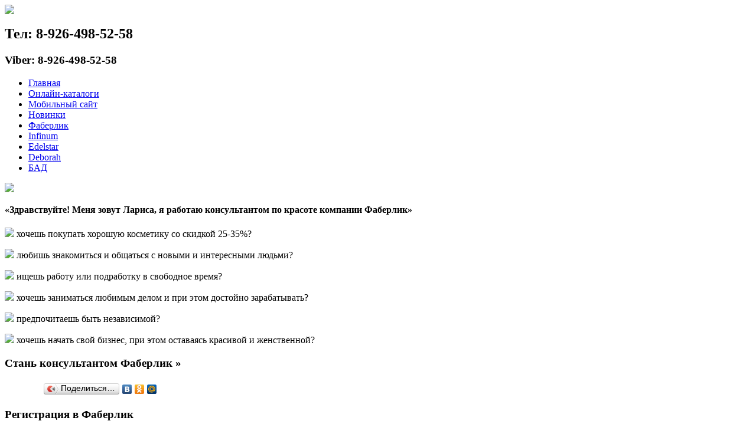

--- FILE ---
content_type: text/html; charset=UTF-8
request_url: https://www.faberlux.ru/faberlic-news/gotovimsya-k-plyazhnomu-sezonu-novinka-kataloga-n-052014
body_size: 8972
content:
  <!DOCTYPE html PUBLIC "-//W3C//DTD XHTML 1.0 Transitional//EN" "http://www.w3.org/TR/xhtml1/DTD/xhtml1-transitional.dtd">
<html xmlns="http://www.w3.org/1999/xhtml" xml:lang="en" lang="en">
<head>
<meta http-equiv="charset" content="utf-8" /> 
<meta http-equiv="Content-type" content="text/html;charset=utf-8" />
<meta http-equiv="imagetoolbar" content="no" />
<title>Новинки Фаберлик</title>
<meta name="description" content="Компания Фаберлик приглашает вас стать консультантом по красоте ее замечательной продукции! Бесплатная регистрация прямо на сайте." />
<meta name="keywords" content="Косметика, Фаберлик, Пушкино, Мытищи, Королев, Щелково, Юбилейный, Ивантеевка, Москва" />
<meta name="robots" content="all" />
<meta name="revisit-after" content="1 days" />
<meta name="SKYPE_TOOLBAR" content="SKYPE_TOOLBAR_PARSER_COMPATIBLE" />
<link rel="shortcut icon" href="/img/skin/favicon.ico" type="image/x-icon" /><meta name='yandex-verification' content='4b844d7f8cd7829e' />

<link type="text/css" rel="stylesheet" href="/styles/bootstrap.min.css?bootstrap=1769384217" />
<link type="text/css" rel="stylesheet" href="/styles/bootstrap.min2.css?bootstrap=1769384217" />
<link media="screen" rel="stylesheet" href="/assets/colorbox/example5/colorbox.css" />
<!--link type="text/css" rel="stylesheet" href="/styles/style.css" /-->

<!-- Main style -->
<link rel="stylesheet" href="/styles/main.css" type="text/css">

<!-- Brown skin style -->
<link rel="stylesheet" href="/styles/purple.css" type="text/css">

<script type="text/javascript" src="/js/jquery.latest.js"></script>
<script type="text/javascript" src="/js/jquery.animate-shadow-min.js"></script> 

<script src="/assets/colorbox/colorbox/jquery.colorbox-min.js"></script>

<!-- JS for superfish navigation menu -->
<script type="text/javascript" src="/js/hoverIntent.js"></script> 
<script type="text/javascript" src="/js/superfish.js"></script> 

<!-- JS for jQuery Hot Products Slider -->
<script type="text/javascript" src="/js/jquery.carouFredSel-6.0.2.js"></script>


<script type="text/javascript">

	$(document).ready(function() {

        $("a[rel='ed-imagepreview'], a[rel='ed-imageinfo']").colorbox({         
            current:"Фото {current} из {total}",            
            maxWidth:"90%",
            maxHeight:"90%",
            transition:"elastic"
            }); 
		

        $('.goreg').click(function(){

            $('html,body').animate({
				scrollTop: $("#animated-block").offset().top-50
            }, 500, function(){
                $('#animated-block').animate({boxShadow: '0 0 20px 10px #FF0000 !important'}, 250, function(){$(this).animate({boxShadow: '0 0 20px 5px rgba(85, 58, 89, 0.05) inset'}, 250, function(){
					$('#username').first().focus();
				})});
            });
            
			return false;
        })
        
		// Navigation menu
		$('ul.sf-menu').superfish({ 
			hoverClass: 'sfHover', 
			delay: 100,
			speed: 'fast'
		});  
		
        //  Responsive layout, resizing the items
        $('#foo4').carouFredSel({
            responsive: true,
            auto: {
                    timeoutDuration : 4000,     //  5 * auto.duration
            },
            width: '100%',
            scroll: {
                items : 4,     //  5 * auto.duration
                pauseOnHover    : true,     //  scroll.pauseOnHover
                },
            prev: '#prev2',
            next: '#next2',
            pagination: "#pager2",
            items: {
                width: 250,
                height: 'auto', //  optionally resize item-height
                visible: {
                    min: 4,
                    max: 4
                }
            }
        });	
		
		// Collapsible menu
        //jQuery(".sidebar-block").hide();
        //toggle the componenet with class msg_body
        jQuery(".sidebar-title").click(function() {
            jQuery(this).find(".collapsible").toggleClass("closed");
            jQuery(this).next(".sidebar-block").slideToggle(500);
      });
		
	
	   //$('#animated-block').animate({boxShadow: '0 0 30px #44f'});	
		
	});


</script>
<meta name="google-site-verification" content="NddHJ4Jav0i50_jQDm3OSNvOKLzmcgjbGLTVZfBA40o" />
<meta name="google-site-verification" content="M7RU9JX3QLbLOhQArVkeV7P5nmPtx1d6L1uxGAG1Buc" />
<meta name='yandex-verification' content='55931a791c7de59b' />
</head>
<body id="site">
<div id="container">
	<div id="content">
<a name="doc_top"></a>  
<div id="header">
	
	<div class="store-logo">
		<a href="/"><img src="/img/skin/faberlic-logo-2.png"></a><br />
		
	</div>
	
	
	<div class="login-block">
		<h2>Тел: <strong class="color_bordo">8-926-498-52-58</strong></h2>
		<h3>Viber: <strong class="color_bordo">8-926-498-52-58</strong></h3>
	</div>
</div>


<div class="navigation-outer">
	<div class="navigation">



<ul class="sf-menu sf-js-enabled sf-shadow" id="main-menu">
<li class="nav-item"><a href="/" class="sf-with-ul">Главная</a></li>
<li class="nav-item"><a href="/catalog#top_text" class="sf-with-ul">Онлайн-каталоги</a>
<ul style="display: none; visibility: hidden;">
<li class="sfish-navgiation-item"><a href="/catalog/faberlic#top_text">Каталог Фаберлик № 11/2019</a></li>
<li class="sfish-navgiation-item"><a href="/catalog/florange#top_text">Каталог Florange Fashion accessories (Весна-Лето 2017)</a></li>
<li class="sfish-navgiation-item"><a href="/catalog/florange-dv#top_text">Каталог Florange Dolce Vita (Весна-Лето 2017)</a></li>
<li class="sfish-navgiation-item"><a href="/catalog/bad#top_text">Каталог продуктов для хорошего самочувствия</a></li>
<li class="sfish-navgiation-item"><a href="/catalog/denas#top_text">Каталог ДЭНАС</a></li>
</ul>
</li>
<li class="nav-item"><a href="/mobile#top_text" class="sf-with-ul">Мобильный сайт</a></li>
<li class="nav-item"><a href="/faberlic-news#top_text" class="sf-with-ul">Новинки</a></li>
<li class="nav-item"><a href="/faberlic#top_text" class="sf-with-ul">Фаберлик</a>
<ul style="display: none; visibility: hidden;">
<li class="sfish-navgiation-item"><a href="/pochemu-faberlic#top_text">Почему фаберлик</a></li>
<li class="sfish-navgiation-item"><a href="/kislorodnaya-cosmetika#top_text">Кислородная косметика</a></li>
<li class="sfish-navgiation-item"><a href="/nachnite-svoy-biznes#top_text">Свой бизнес</a></li>
<li class="sfish-navgiation-item"><a href="/regions#top_text">Фаберлик в России</a></li>
</ul>
</li>
<li class="nav-item"><a href="/infinum#top_text" class="sf-with-ul">Infinum</a></li>
<li class="nav-item"><a href="/edelstar#top_text" class="sf-with-ul">Edelstar</a></li>
<li class="nav-item"><a href="/deborah#top_text" class="sf-with-ul">Deborah</a></li>
<li class="nav-item"><a href="/bad#top_text" class="sf-with-ul">БАД</a></li>
</ul>

	</div>
	<div class="navigation-shadow"></div>
</div>

	

 			
<div class="span5 promo-header-block">

<div class="slider-big-image">
  	<img src="/img/skin/promo3.png">
  </div>
 
  
<h4>&laquo;Здравствуйте! Меня зовут <strong class="color_bordo">Лариса</strong>, я работаю консультантом по красоте компании Фаберлик&raquo;</h4> 
<p><img src="/img/skin/icon-ok.png"> хочешь покупать хорошую косметику со скидкой 25-35%?</p> 
<p><img src="/img/skin/icon-ok.png"> любишь знакомиться и общаться с новыми и интересными людьми?</p> 
<p><img src="/img/skin/icon-ok.png"> ищешь работу или подработку в свободное время?</p> 
<p><img src="/img/skin/icon-ok.png"> хочешь заниматься любимым делом и при этом достойно зарабатывать?</p> 
<p><img src="/img/skin/icon-ok.png"> предпочитаешь быть независимой?</p> 
<p><img src="/img/skin/icon-ok.png"> хочешь начать свой бизнес, при этом оставаясь красивой и женственной?</p> 
<h3 class="goreg purple promo-link">Стань консультантом Фаберлик &raquo;</h3>
<script type="text/javascript" src="//yandex.st/share/share.js" charset="utf-8"></script>
<div style="padding-left: 60px;">
<div class="yashare-auto-init" data-yashareL10n="ru" data-yashareType="button" data-yashareQuickServices="vkontakte,odnoklassniki,moimir"></div> 
</div>
</div>
			
<div class="span4" >


<a name="form_request_2"></a>

<div id="animated-block"><div class="general-block-bordo gray-box">
<div class="center">
    <h3>Регистрация в Фаберлик</h3>
</div>

<div class="form_request center">   


<form action="/faberlic-news/gotovimsya-k-plyazhnomu-sezonu-novinka-kataloga-n-052014#form_request_2" method="post" id="f_reserve">
<div class="row">

	<div class="span3">
		<input type="text" id="formlogin" name="login" class="span3"  value="">
		<input type="text" id="formname" name="name" class="span3"  value="Ваше имя">
		<label class="control-text-label" for="username">Ваши Фамилия, Имя, Отчество:</label>
		<input type="text" id="username" name="username" class="span3"  value="">
		<label class="control-text-label pad13top" for="usertel">Ваш СОТОВЫЙ телефон с кодом:<br />
		    <span>Например 8-(ХХХ)-ХХХ-ХХ-ХХ</span><br />
		    <span class="orange">Необходимо указать именно СОТОВЫЙ, так как на него придет СМС с подтверждением.</span>
		    </label>
		<input type="text" id="usertel" name="usertel" class="span3" value="">
		<label class="control-text-label pad13top" for="userborn">Ваша Дата Рождения:</label>
		<input type="text" id="userborn" name="userborn" class="span3" value="">
	</div>
	<div class="span3">
		<label class="control-text-label" for="usertext">Ваш почтовый Адрес:<br /><span>Не забудьте указать почт. Индекс, Область, Город, Улицу, номера Дома и Квартиры. </span></label>
		<textarea name="usertext" id="usertext" cols="22" rows="2" class="span3"></textarea>
	</div>
	<div class="span3">
        <label class="control-text-label pad13top" for="usermail">Ваша почта (e-mail):</label>
        <input type="text" id="usermail" name="usermail" class="span3" value="">    				
	</div>

</div>

<button type="submit" name="booking_success" id="userbtn" class="btn btn-info">Регистрация в Фаберлик</button>

</form>

            </div>
            
</div>          
</div>          
                
						
</div>

<!--div class="span4" >
<img class="reviews-image" src="/img/skin/compare3.png"  alt="" title="" /><h3 class="reviews-text"> Отзывы о<br />косметике Фаберлик </h3>
<div class="clear"></div>






</div-->
<div class="span4" >
    <div style="height: 406px; padding-left: 28px;">
<div class="span3 general-block no-margin-left gray-box" style="width: 253px; height: 438px; padding-left: 0; padding-right: 0;">
<div class="center">
<h3>Каталоги Онлайн</h3>    
<a href="/catalog/faberlic#top_text" style="display: block;"><img border="0" src="https://faberlic.com/images/flippingbook/2019_11/ru/cat-001.jpg" width="255px" alt="Каталог Фаберлик № 11/2019" title="Каталог Фаберлик № 11/2019"/></a>

<a class="regular" href="/catalog#top_text" style="display: inline-block; padding-top: 6px;">Посмотреть все каталоги</a>
</div>
</div>   
    </div>                           
</div>



<div class="clear"></div>
<br />
<h3 class="center" style="font-size: 22px;">О том, почему с Фаберлик работать комфортно 
    <a href="/#why_faberlic">читайте здесь &raquo;</a></h3>

<div class="sep-line-block medium-margin">
			<div class="sep-line-points-container">
				<div class="sep-line-points"></div>
			</div>
			<div class="sep-line-center-decoration-text">
			    <span style="font-size: 42px;"><a href="/catalog/faberlic#top_text">Акция! 1000 рублей в подарок! Торопитесь!</a></span>
				<!--Косметика Фаберлик &mdash; секрет вашей красоты!-->
				<!--АКЦИЯ! Первый заказ еще дешевле! &nbsp; <a href="/" style="font-size: 14px;">Подробнее...</a-->
			</div>
			<div class="sep-line-points-container">
				<div class="sep-line-points"></div>
			</div>
		</div>
<div class="clear"></div>

 

<div class="span4" style="width:272px;">

<div class="general-block gray-box" style="width:241px;background: url(/img/skin/footer.jpg) 0 -40px;">
     <h2 class="goreg center" style="color: #F7D30D;text-shadow: 1px 1px 0 #888;">Стань<br />консультантом<br />Фаберлик<br />прямо сейчас!!!</h2>
     <h3 class="goreg center" style="color: #fff;text-shadow: 1px 1px 0 #888;">И получи скидку 24%!!!</h3>
</div>

<br />


<div class="span3 general-block no-margin-left gray-box" style="width: 253px; height: 438px; padding-left: 0; padding-right: 0;">
<div class="center">
<h3>Каталоги Онлайн</h3>    
<a href="/catalog/faberlic#top_text" style="display: block;"><img border="0" src="https://faberlic.com/images/flippingbook/2019_11/ru/cat-001.jpg" width="255px" alt="Каталог Фаберлик № 11/2019" title="Каталог Фаберлик № 11/2019"/></a>

<a class="regular" href="/catalog#top_text" style="display: inline-block; padding-top: 6px;">Посмотреть все каталоги</a>
</div>
</div>                              

<div class="clear"></div>
<br />



<div class="general-block-outer sidebar-title" style="width:255px;">
                <div class="general-block collapsible">
                    <h3 class="no-margin-bottom">Новинки!</h3>
                </div>
            </div>


<div class="general-block-outer sidebar-block" style="width:255px;">
                <div class="general-block-list">

<div class="sidebar-post-single"><div class="sidebar-post-thumb float-left"><a href="/faberlic-news/ishchite-zhenshchinu-novinka-kataloga-n-062014#top_text"><img border="0" src="/img/imgbase/ed_news/2296-cherchez-la-femme_new-1_thumb3.png"></a></div><span class="sidebar-post-title"><a href="/faberlic-news/ishchite-zhenshchinu-novinka-kataloga-n-062014#top_text">Ищите женщину... Новинка каталога №06/2014</a></span><br class="clear"></div><div class="sidebar-post-single"><div class="sidebar-post-thumb float-left"><a href="/faberlic-news/letniy-naryad-o-kotorom-mechtaet-vasha-kozha-novinka-kataloga-n-062014#top_text"><img border="0" src="/img/imgbase/ed_news/260f-cc-cream-6-2014-new-1_thumb3.png"></a></div><span class="sidebar-post-title"><a href="/faberlic-news/letniy-naryad-o-kotorom-mechtaet-vasha-kozha-novinka-kataloga-n-062014#top_text">Летний наряд, о котором мечтает ваша кожа! Новинка каталога №06/2014</a></span><br class="clear"></div><div class="sidebar-post-single"><div class="sidebar-post-thumb float-left"><a href="/faberlic-news/sumochek-mnogo-ne-bivaet-novinka-kataloga-n-062014#top_text"><img border="0" src="/img/imgbase/ed_news/1d66-bag-6-2014-1_thumb3.png"></a></div><span class="sidebar-post-title"><a href="/faberlic-news/sumochek-mnogo-ne-bivaet-novinka-kataloga-n-062014#top_text">Сумочек много не бывает! Новинка каталога №06/2014</a></span><br class="clear"></div><div class="sidebar-post-single"><div class="sidebar-post-thumb float-left"><a href="/faberlic-news/vasha-elegantnaya-vesna-novinki-kataloga-n-062014#top_text"><img border="0" src="/img/imgbase/ed_news/8515-hose-6-2014-2_thumb3.png"></a></div><span class="sidebar-post-title"><a href="/faberlic-news/vasha-elegantnaya-vesna-novinki-kataloga-n-062014#top_text">Ваша элегантная весна! Новинки каталога №06/2014</a></span><br class="clear"></div><div class="sidebar-post-single"><div class="sidebar-post-thumb float-left"><a href="/faberlic-news/mgnovennaya-sushka-dlya-modnogo-manikyura-novinka-kataloga-n-062014#top_text"><img border="0" src="/img/imgbase/ed_news/ea85-sushka-6-2014-1_thumb3.png"></a></div><span class="sidebar-post-title"><a href="/faberlic-news/mgnovennaya-sushka-dlya-modnogo-manikyura-novinka-kataloga-n-062014#top_text">Мгновенная сушка для модного маникюра! Новинка каталога №06/2014</a></span><br class="clear"></div><div class="sidebar-post-single"><div class="sidebar-post-thumb float-left"><a href="/faberlic-news/zacharovannie-ekzotikoy-novinki-kataloga-n-052014#top_text"><img border="0" src="/img/imgbase/ed_news/88c1-exotic-1-5-2014-1_thumb3.png"></a></div><span class="sidebar-post-title"><a href="/faberlic-news/zacharovannie-ekzotikoy-novinki-kataloga-n-052014#top_text">Зачарованные экзотикой! Новинки каталога №05/2014</a></span><br class="clear"></div>
    <h3 style="text-align: right;margin-right: 12px;"><a href="/faberlic-news">Все новинки &raquo;</a></h3>
    </div>
</div>


	
	

</div>
<div class="span9">
<a name="top_text"></a>    

<div class="general-block-outer">
    <div class="general-block breadcrumbs">
        <ul class="breadcrumbs">
            <li class="home"><a href="/"><img border="0" src="/img/skin/breadcrumbs_home.png"></a></li><li><a href="/faberlic-news">Новинки Фаберлик</a></li><li class="active">Готовимся к пляжному сезону! Новинка каталога №05/2014</li></ul>
        <br class="clear">
    </div>
</div><h1>Готовимся к пляжному сезону! Новинка каталога №05/2014</h1>
<div class="details-product-gallery float-left">
                    
        <div class="general-block-outer details-product-image float-left">
            <div class="general-block">
                <div id="exposure" class="exposureTarget loaded"><div class="exposureWrapper">
<img class="exposureImage exposureCurrentImage"  src="/img/imgbase/ed_news/6645-massajer-5-2014-1_thumb1.png" alt="Готовимся к пляжному сезону! Новинка каталога №05/2014" title="Готовимся к пляжному сезону! Новинка каталога №05/2014" style="display: inline;" />                    </div><div class="exposureData" style="display: block; bottom: -74px;"><div class="extra"></div></div></div>


            </div>


        </div>

   
</div>
<div class="textpane">
<p>Массаж – самый действенный способ борьбы с несовершенствами фигуры!</p>
<p><strong>Специальный массажер <span style="color: #cb245a;">(арт. 9091)</span></strong> с «пальчиками» поможет вам максимально эффективно подготовиться к пляжному сезону:</p>
<ul>
<li>улучшает циркуляцию крови;</li>
<li>активизирует обменные процессы;</li>
<li>подтягивает кожу;</li>
<li>сокращает целлюлитные отложения.</li>
</ul>
<p><strong>Размер:</strong> 10,5х10,5 см. <br /><strong>Материал:</strong> пластик.</p>  
</div>
<br class="clear" />

<a class="dark-button add-to-cart" href="#" onClick="history.back();">&laquo; Вернуться назад</a>    

<br />


<br />
<a name="form_request_1"></a>
<div class="form_request general-block-bordo gray-box center">

<div class="center">
                <h2 style="margin-bottom: 4px;">Зарегистрируйся в Фаберлик прямо сейчас!</h2>
            </div>

<form action="/faberlic-news/gotovimsya-k-plyazhnomu-sezonu-novinka-kataloga-n-052014#form_request_1" method="post" class="h_reserve">
<div class="row">

	<div class="h_col2">
		<input type="text" name="login" class="span3 formlogin"  value="">
		<input type="text" name="name" class="span3 formname"  value="Ваше имя">
		<label class="control-text-label" for="username">Ваши Фамилия, Имя, Отчество:</label>
		<input type="text" name="username" class="username"  value="">
    </div>
    <div class="h_col">
		<label class="control-text-label pad13top" for="usertel">Ваш СОТОВЫЙ телефон с кодом:<br />
		    <span>Например 8-(ХХХ)-ХХХ-ХХ-ХХ</span><br />
		    <span class="orange">Необходимо указать именно СОТОВЫЙ, так как на него придет СМС с подтверждением.</span>
		    </label>
		<input type="text" name="usertel" class="span3 usertel" value="">
		<label class="control-text-label pad13top" for="userborn">Ваша Дата Рождения:</label>
		<input type="text" name="userborn" class="span3 userborn" value="">
	</div>
	
	
	<div class="h_col">
		<label class="control-text-label" for="usertext">Ваш почтовый Адрес:<br /><span>Не забудьте указать почт. Индекс, Область, Город, Улицу, номера Дома и Квартиры. </span></label>
		<textarea name="usertext" cols="22" rows="2" class="span3 usertext"></textarea>
	
        <label class="control-text-label pad13top" for="usermail">Ваша почта (e-mail):</label>
        <input type="text" name="usermail" class="span3 usermail" value="">    				
	</div>
    <div class="clear"></div>

</div>

<button type="submit" name="booking_success" class="btn btn-info userbtn">Регистрация в Фаберлик</button>

</form>

</div>



			
</div>
<div class="clear"></div>
</div>
<div id="footer">
    
    <div id="footer-label">
            <div class="internal">
                Нужна консультация? Звони!<br>
                <span class="number">8-926-498-52-58</span>
            </div>
        </div>
    
	<div class="footer-inner">

<div class="one-third last float-left">
		<h2>Фаберлик, Инфинум, Эдельстар</h2>
		<ul>
<li ><a href="/mobile">Мобильная версия сайта</a></li><li ><a href="/#why_faberlic">Как стать консультантом Фаберлик</a></li><li ><a href="/nachnite-svoy-biznes">Как начать свой бизнес с Фаберлик</a></li><li ><a href="/faberlic-news">Новинки Фаберлик</a></li><li ><a href="/">Купить Фаберлик</a></li><li ><a href="/catalog/faberlic">Каталог косметики Faberlic</a></li><li ><a href="/kislorodnaya-cosmetika">Косметика Фаберлик</a></li><li ><a href="/catalog">Каталог Фаберлик</a></li><li ><a href="/regions">Фаберлик в России</a></li><li ><a href="/regioncity/1711/moskovskaya-oblast/pushkino">Фаберлик Пушкино</a></li></ul></div><div class="one-third last float-left"><h1>&nbsp;</h1><ul><li ><a href="/regioncity/1682/moskovskaya-oblast/pravdinskiy">Фаберлик в Правдинском</a></li><li ><a href="/oneregion/36/moskva">Фаберлик Москва</a></li><li ><a href="/regioncity/1391/moskovskaya-oblast/mitishchi">Фаберлик Мытищи</a></li><li ><a href="/regioncity/802/moskovskaya-oblast/ivanteevka">Фаберлик Ивантеевка</a></li><li ><a href="/regioncity/1092/moskovskaya-oblast/korolev">Фаберлик Королев</a></li><li ><a href="/regioncity/1885/moskovskaya-oblast/sofrino">Фаберлик Софрино</a></li><li ><a href="/regioncity/2361/moskovskaya-oblast/yubileyniy">Фаберлик Юбилейный</a></li><li ><a href="/faberlic">Официальный Фаберлик</a></li><li ><a href="/faberlic">Офис Фаберлик</a></li><li ><a href="/nachnite-svoy-biznes">Агентский пункт Фаберлик</a></li><li ><a href="/site-map">Карта сайта</a></li>	</ul>
</div>

			
										
			<div class="one-third float-left">

				
				<h2>Контакты</h2>
				<p>пос. Правдинский, Московской обл.,<br />
Степаньковское шоссе, д.17,<br />
здание администрации, 1 этаж,<br />
комн. 109, напротив Cбербанка</p>
				<p>телефон: 8-926-498-52-58</p>
				<p>e-mail: <a class="sfll__a" href="mailto:klarussa@mail.ru">klarussa@mail.ru</a></p>
				<p>2012&ndash;2026&nbsp;&copy;&nbsp;Все права защищены</p>
				<br/>
				<br/>
				<a class="sfcopy-master" href="http://www.esotericdesign.ru">Создание и продвижение сайта &mdash; веб-студия Esoteric Design</a>
			<br/><br/>
<!-- Yandex.Metrika counter -->
<script type="text/javascript">
(function (d, w, c) {
    (w[c] = w[c] || []).push(function() {
        try {
            w.yaCounter19453672 = new Ya.Metrika({id:19453672,
                    webvisor:true,
                    clickmap:true,
                    trackLinks:true,
                    accurateTrackBounce:true});
                    
        } catch(e) { }
    });

    var n = d.getElementsByTagName("script")[0],
        s = d.createElement("script"),
        f = function () { n.parentNode.insertBefore(s, n); };
    s.type = "text/javascript";
    s.async = true;
    s.src = (d.location.protocol == "https:" ? "https:" : "http:") + "//mc.yandex.ru/metrika/watch.js";

    if (w.opera == "[object Opera]") {
        d.addEventListener("DOMContentLoaded", f, false);
    } else { f(); }
})(document, window, "yandex_metrika_callbacks");
</script>
<noscript><div><img src="//mc.yandex.ru/watch/19453672" style="position:absolute; left:-9999px;" alt="" /></div></noscript>
<!-- /Yandex.Metrika counter -->


<script>
  (function(i,s,o,g,r,a,m){i['GoogleAnalyticsObject']=r;i[r]=i[r]||function(){
  (i[r].q=i[r].q||[]).push(arguments)},i[r].l=1*new Date();a=s.createElement(o),
  m=s.getElementsByTagName(o)[0];a.async=1;a.src=g;m.parentNode.insertBefore(a,m)
  })(window,document,'script','//www.google-analytics.com/analytics.js','ga');

  ga('create', 'UA-46280573-3', 'faberlux.ru');
  ga('require', 'displayfeatures');  
var OpenStatParser = {
        _params: {},
        _parsed: false,
        _decode64: function(data) {
            if (typeof window['atob'] === 'function') {
                return atob(data);
            }

            var b64 = "ABCDEFGHIJKLMNOPQRSTUVWXYZabcdefghijklmnopqrstuvwxyz0123456789+/=";
            var o1, o2, o3, h1, h2, h3, h4, bits, i = 0,
                ac = 0,
                dec = "",
                tmp_arr = [];

            if (!data) {
                return data;
            }

            data += '';

            do {
                h1 = b64.indexOf(data.charAt(i++));
                h2 = b64.indexOf(data.charAt(i++));
                h3 = b64.indexOf(data.charAt(i++));
                h4 = b64.indexOf(data.charAt(i++));

                bits = h1 << 18 | h2 << 12 | h3 << 6 | h4;

                o1 = bits >> 16 & 0xff;
                o2 = bits >> 8 & 0xff;
                o3 = bits & 0xff;

                if (h3 == 64) {
                    tmp_arr[ac++] = String.fromCharCode(o1);
                } else if (h4 == 64) {
                    tmp_arr[ac++] = String.fromCharCode(o1, o2);
                } else {
                    tmp_arr[ac++] = String.fromCharCode(o1, o2, o3);
                }
            } while (i < data.length);

            dec = tmp_arr.join('');

            return dec;
        },
        _parse: function() {
            var prmstr = window.location.search.substr(1);
            var prmarr = prmstr.split('&');
            this._params = {};

            for (var i = 0; i < prmarr.length; i++) {
                var tmparr = prmarr[i].split('=');
                this._params[tmparr[0]] = tmparr[1];
            }

            this._parsed = true;
        },
        hasMarker: function() {
            if (!this._parsed) {
                this._parse();
            }
            return (typeof this._params['_openstat'] !== 'undefined') ? true : false;
        },
        buildCampaignParams: function() {
            if (!this.hasMarker()) {
                return false;
            }
            var openstat = this._decode64(this._params['_openstat']);
            var statarr = openstat.split(';');
            utmcampaign = statarr[3];
            utmsource = statarr[0];
            utmcontent = statarr[2];
        }
    }
    if (OpenStatParser.hasMarker()) {
        var campaignParams = OpenStatParser.buildCampaignParams();
        if (campaignParams !== false) {
            ga('set', {'campaignName': utmcampaign, 'campaignSource': utmsource, 'campaignMedium': 'cpc', 'campaignContent': utmcontent});
        }
    }    
  ga('send', 'pageview'); 
  

</script>

            <!--LiveInternet counter--><script type="text/javascript"><!--
document.write("<a href='http://www.liveinternet.ru/click' "+
"target=_blank><img src='//counter.yadro.ru/hit?t45.12;r"+
escape(document.referrer)+((typeof(screen)=="undefined")?"":
";s"+screen.width+"*"+screen.height+"*"+(screen.colorDepth?
screen.colorDepth:screen.pixelDepth))+";u"+escape(document.URL)+
";"+Math.random()+
"' alt='' title='LiveInternet' "+
"border='0' width='31' height='31'><\/a>")
//--></script><!--/LiveInternet-->

<!-- begin of Top100 code -->

<script id="top100Counter" type="text/javascript" src="http://counter.rambler.ru/top100.jcn?2712648"></script>
<noscript>
<a href="http://top100.rambler.ru/navi/2712648/">
<img src="http://counter.rambler.ru/top100.cnt?2712648" alt="Rambler's Top100" border="0" />
</a>

</noscript>
<!-- end of Top100 code -->
			</div>
			<br class="clear">



	</div>
</div></div>
<script type="text/javascript" src="/js/bootstrap.min.js"></script>

</body>
</html>

--- FILE ---
content_type: text/plain
request_url: https://www.google-analytics.com/j/collect?v=1&_v=j102&a=1392307376&t=pageview&_s=1&dl=https%3A%2F%2Fwww.faberlux.ru%2Ffaberlic-news%2Fgotovimsya-k-plyazhnomu-sezonu-novinka-kataloga-n-052014&ul=en-us%40posix&dt=%D0%9D%D0%BE%D0%B2%D0%B8%D0%BD%D0%BA%D0%B8%20%D0%A4%D0%B0%D0%B1%D0%B5%D1%80%D0%BB%D0%B8%D0%BA&sr=1280x720&vp=1280x720&_u=IGBAgAABAAAAACAAI~&jid=1146460259&gjid=72968132&cid=1065819546.1769433321&tid=UA-46280573-3&_gid=891955089.1769433321&_slc=1&z=470079580
body_size: -449
content:
2,cG-6V3MZ4Y8JR